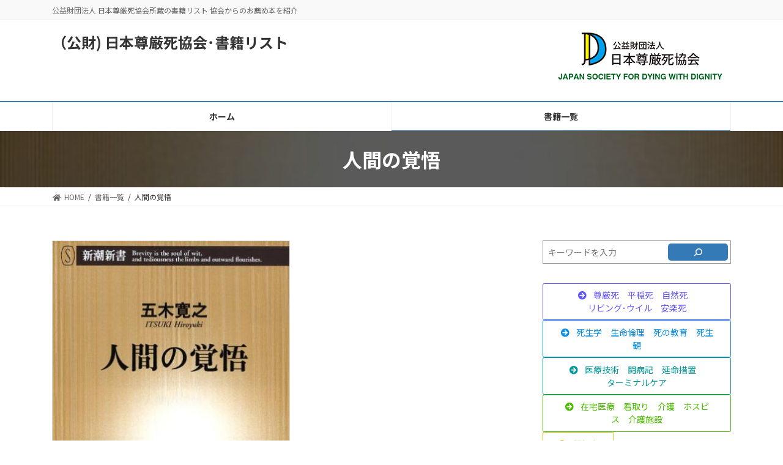

--- FILE ---
content_type: text/html; charset=UTF-8
request_url: https://songenshi-kyokai.or.jp/booklist/archives/1192
body_size: 14254
content:

<!DOCTYPE html>
<html lang="ja">
<head>
<meta charset="utf-8">
<meta http-equiv="X-UA-Compatible" content="IE=edge">
<meta name="viewport" content="width=device-width, initial-scale=1">
<!-- Google tag (gtag.js) --><script async src="https://www.googletagmanager.com/gtag/js?id=G-M3YMQQEQRY"></script><script>window.dataLayer = window.dataLayer || [];function gtag(){dataLayer.push(arguments);}gtag('js', new Date());gtag('config', 'G-M3YMQQEQRY');</script>
<title>人間の覚悟 | （公財) 日本尊厳死協会･書籍リスト</title>
<meta name='robots' content='max-image-preview:large' />
<link rel='dns-prefetch' href='//s.w.org' />
<link rel="alternate" type="application/rss+xml" title="（公財) 日本尊厳死協会･書籍リスト &raquo; フィード" href="https://songenshi-kyokai.or.jp/booklist/feed" />
<link rel="alternate" type="application/rss+xml" title="（公財) 日本尊厳死協会･書籍リスト &raquo; コメントフィード" href="https://songenshi-kyokai.or.jp/booklist/comments/feed" />
<meta name="description" content="" /><script type="text/javascript">
window._wpemojiSettings = {"baseUrl":"https:\/\/s.w.org\/images\/core\/emoji\/13.1.0\/72x72\/","ext":".png","svgUrl":"https:\/\/s.w.org\/images\/core\/emoji\/13.1.0\/svg\/","svgExt":".svg","source":{"concatemoji":"https:\/\/songenshi-kyokai.or.jp\/booklist\/wp-includes\/js\/wp-emoji-release.min.js?ver=5.9.12"}};
/*! This file is auto-generated */
!function(e,a,t){var n,r,o,i=a.createElement("canvas"),p=i.getContext&&i.getContext("2d");function s(e,t){var a=String.fromCharCode;p.clearRect(0,0,i.width,i.height),p.fillText(a.apply(this,e),0,0);e=i.toDataURL();return p.clearRect(0,0,i.width,i.height),p.fillText(a.apply(this,t),0,0),e===i.toDataURL()}function c(e){var t=a.createElement("script");t.src=e,t.defer=t.type="text/javascript",a.getElementsByTagName("head")[0].appendChild(t)}for(o=Array("flag","emoji"),t.supports={everything:!0,everythingExceptFlag:!0},r=0;r<o.length;r++)t.supports[o[r]]=function(e){if(!p||!p.fillText)return!1;switch(p.textBaseline="top",p.font="600 32px Arial",e){case"flag":return s([127987,65039,8205,9895,65039],[127987,65039,8203,9895,65039])?!1:!s([55356,56826,55356,56819],[55356,56826,8203,55356,56819])&&!s([55356,57332,56128,56423,56128,56418,56128,56421,56128,56430,56128,56423,56128,56447],[55356,57332,8203,56128,56423,8203,56128,56418,8203,56128,56421,8203,56128,56430,8203,56128,56423,8203,56128,56447]);case"emoji":return!s([10084,65039,8205,55357,56613],[10084,65039,8203,55357,56613])}return!1}(o[r]),t.supports.everything=t.supports.everything&&t.supports[o[r]],"flag"!==o[r]&&(t.supports.everythingExceptFlag=t.supports.everythingExceptFlag&&t.supports[o[r]]);t.supports.everythingExceptFlag=t.supports.everythingExceptFlag&&!t.supports.flag,t.DOMReady=!1,t.readyCallback=function(){t.DOMReady=!0},t.supports.everything||(n=function(){t.readyCallback()},a.addEventListener?(a.addEventListener("DOMContentLoaded",n,!1),e.addEventListener("load",n,!1)):(e.attachEvent("onload",n),a.attachEvent("onreadystatechange",function(){"complete"===a.readyState&&t.readyCallback()})),(n=t.source||{}).concatemoji?c(n.concatemoji):n.wpemoji&&n.twemoji&&(c(n.twemoji),c(n.wpemoji)))}(window,document,window._wpemojiSettings);
</script>
<style type="text/css">
img.wp-smiley,
img.emoji {
	display: inline !important;
	border: none !important;
	box-shadow: none !important;
	height: 1em !important;
	width: 1em !important;
	margin: 0 0.07em !important;
	vertical-align: -0.1em !important;
	background: none !important;
	padding: 0 !important;
}
</style>
	<link rel='stylesheet' id='vkExUnit_common_style-css'  href='https://songenshi-kyokai.or.jp/booklist/wp-content/plugins/vk-all-in-one-expansion-unit/assets/css/vkExUnit_style.css?ver=9.91.1.0' type='text/css' media='all' />
<style id='vkExUnit_common_style-inline-css' type='text/css'>
:root {--ver_page_top_button_url:url(https://songenshi-kyokai.or.jp/booklist/wp-content/plugins/vk-all-in-one-expansion-unit/assets/images/to-top-btn-icon.svg);}@font-face {font-weight: normal;font-style: normal;font-family: "vk_sns";src: url("https://songenshi-kyokai.or.jp/booklist/wp-content/plugins/vk-all-in-one-expansion-unit/inc/sns/icons/fonts/vk_sns.eot?-bq20cj");src: url("https://songenshi-kyokai.or.jp/booklist/wp-content/plugins/vk-all-in-one-expansion-unit/inc/sns/icons/fonts/vk_sns.eot?#iefix-bq20cj") format("embedded-opentype"),url("https://songenshi-kyokai.or.jp/booklist/wp-content/plugins/vk-all-in-one-expansion-unit/inc/sns/icons/fonts/vk_sns.woff?-bq20cj") format("woff"),url("https://songenshi-kyokai.or.jp/booklist/wp-content/plugins/vk-all-in-one-expansion-unit/inc/sns/icons/fonts/vk_sns.ttf?-bq20cj") format("truetype"),url("https://songenshi-kyokai.or.jp/booklist/wp-content/plugins/vk-all-in-one-expansion-unit/inc/sns/icons/fonts/vk_sns.svg?-bq20cj#vk_sns") format("svg");}
</style>
<link rel='stylesheet' id='vk-header-top-css'  href='https://songenshi-kyokai.or.jp/booklist/wp-content/plugins/lightning-g3-pro-unit/inc/header-top/package/css/header-top.css?ver=0.1.1' type='text/css' media='all' />
<link rel='stylesheet' id='wp-block-library-css'  href='https://songenshi-kyokai.or.jp/booklist/wp-includes/css/dist/block-library/style.min.css?ver=5.9.12' type='text/css' media='all' />
<style id='wp-block-library-inline-css' type='text/css'>
.vk-cols--reverse{flex-direction:row-reverse}.vk-cols--hasbtn{margin-bottom:0}.vk-cols--hasbtn>.row>.vk_gridColumn_item,.vk-cols--hasbtn>.wp-block-column{position:relative;padding-bottom:3em;margin-bottom:var(--vk-margin-block-bottom)}.vk-cols--hasbtn>.row>.vk_gridColumn_item>.wp-block-buttons,.vk-cols--hasbtn>.row>.vk_gridColumn_item>.vk_button,.vk-cols--hasbtn>.wp-block-column>.wp-block-buttons,.vk-cols--hasbtn>.wp-block-column>.vk_button{position:absolute;bottom:0;width:100%}.vk-cols--fit.wp-block-columns{gap:0}.vk-cols--fit.wp-block-columns,.vk-cols--fit.wp-block-columns:not(.is-not-stacked-on-mobile){margin-top:0;margin-bottom:0;justify-content:space-between}.vk-cols--fit.wp-block-columns>.wp-block-column *:last-child,.vk-cols--fit.wp-block-columns:not(.is-not-stacked-on-mobile)>.wp-block-column *:last-child{margin-bottom:0}.vk-cols--fit.wp-block-columns>.wp-block-column>.wp-block-cover,.vk-cols--fit.wp-block-columns:not(.is-not-stacked-on-mobile)>.wp-block-column>.wp-block-cover{margin-top:0}.vk-cols--fit.wp-block-columns.has-background,.vk-cols--fit.wp-block-columns:not(.is-not-stacked-on-mobile).has-background{padding:0}@media(max-width: 599px){.vk-cols--fit.wp-block-columns:not(.has-background)>.wp-block-column:not(.has-background),.vk-cols--fit.wp-block-columns:not(.is-not-stacked-on-mobile):not(.has-background)>.wp-block-column:not(.has-background){padding-left:0 !important;padding-right:0 !important}}@media(min-width: 782px){.vk-cols--fit.wp-block-columns .block-editor-block-list__block.wp-block-column:not(:first-child),.vk-cols--fit.wp-block-columns>.wp-block-column:not(:first-child),.vk-cols--fit.wp-block-columns:not(.is-not-stacked-on-mobile) .block-editor-block-list__block.wp-block-column:not(:first-child),.vk-cols--fit.wp-block-columns:not(.is-not-stacked-on-mobile)>.wp-block-column:not(:first-child){margin-left:0}}@media(min-width: 600px)and (max-width: 781px){.vk-cols--fit.wp-block-columns .wp-block-column:nth-child(2n),.vk-cols--fit.wp-block-columns:not(.is-not-stacked-on-mobile) .wp-block-column:nth-child(2n){margin-left:0}.vk-cols--fit.wp-block-columns .wp-block-column:not(:only-child),.vk-cols--fit.wp-block-columns:not(.is-not-stacked-on-mobile) .wp-block-column:not(:only-child){flex-basis:50% !important}}.vk-cols--fit--gap1.wp-block-columns{gap:1px}@media(min-width: 600px)and (max-width: 781px){.vk-cols--fit--gap1.wp-block-columns .wp-block-column:not(:only-child){flex-basis:calc(50% - 1px) !important}}.vk-cols--fit.vk-cols--grid>.block-editor-block-list__block,.vk-cols--fit.vk-cols--grid>.wp-block-column,.vk-cols--fit.vk-cols--grid:not(.is-not-stacked-on-mobile)>.block-editor-block-list__block,.vk-cols--fit.vk-cols--grid:not(.is-not-stacked-on-mobile)>.wp-block-column{flex-basis:50%;box-sizing:border-box}@media(max-width: 599px){.vk-cols--fit.vk-cols--grid.vk-cols--grid--alignfull>.wp-block-column:nth-child(2)>.wp-block-cover,.vk-cols--fit.vk-cols--grid:not(.is-not-stacked-on-mobile).vk-cols--grid--alignfull>.wp-block-column:nth-child(2)>.wp-block-cover{width:100vw;margin-right:calc((100% - 100vw)/2);margin-left:calc((100% - 100vw)/2)}}@media(min-width: 600px){.vk-cols--fit.vk-cols--grid.vk-cols--grid--alignfull>.wp-block-column:nth-child(2)>.wp-block-cover,.vk-cols--fit.vk-cols--grid:not(.is-not-stacked-on-mobile).vk-cols--grid--alignfull>.wp-block-column:nth-child(2)>.wp-block-cover{margin-right:calc(100% - 50vw);width:50vw}}@media(min-width: 600px){.vk-cols--fit.vk-cols--grid.vk-cols--grid--alignfull.vk-cols--reverse>.wp-block-column,.vk-cols--fit.vk-cols--grid:not(.is-not-stacked-on-mobile).vk-cols--grid--alignfull.vk-cols--reverse>.wp-block-column{margin-left:0;margin-right:0}.vk-cols--fit.vk-cols--grid.vk-cols--grid--alignfull.vk-cols--reverse>.wp-block-column:nth-child(2)>.wp-block-cover,.vk-cols--fit.vk-cols--grid:not(.is-not-stacked-on-mobile).vk-cols--grid--alignfull.vk-cols--reverse>.wp-block-column:nth-child(2)>.wp-block-cover{margin-left:calc(100% - 50vw)}}.vk-cols--menu h2,.vk-cols--menu h3,.vk-cols--menu h4,.vk-cols--menu h5{margin-bottom:.2em;text-shadow:#000 0 0 10px}.vk-cols--menu h2:first-child,.vk-cols--menu h3:first-child,.vk-cols--menu h4:first-child,.vk-cols--menu h5:first-child{margin-top:0}.vk-cols--menu p{margin-bottom:1rem;text-shadow:#000 0 0 10px}.vk-cols--menu .wp-block-cover__inner-container:last-child{margin-bottom:0}.vk-cols--fitbnrs .wp-block-column .wp-block-cover:hover img{filter:unset}.vk-cols--fitbnrs .wp-block-column .wp-block-cover:hover{background-color:unset}.vk-cols--fitbnrs .wp-block-column .wp-block-cover:hover .wp-block-cover__image-background{filter:unset !important}.vk-cols--fitbnrs .wp-block-cover__inner-container{position:absolute;height:100%;width:100%}.vk-cols--fitbnrs .vk_button{height:100%;margin:0}.vk-cols--fitbnrs .vk_button .vk_button_btn,.vk-cols--fitbnrs .vk_button .btn{height:100%;width:100%;border:none;box-shadow:none;background-color:unset !important;transition:unset}.vk-cols--fitbnrs .vk_button .vk_button_btn:hover,.vk-cols--fitbnrs .vk_button .btn:hover{transition:unset}.vk-cols--fitbnrs .vk_button .vk_button_btn:after,.vk-cols--fitbnrs .vk_button .btn:after{border:none}.vk-cols--fitbnrs .vk_button .vk_button_link_txt{width:100%;position:absolute;top:50%;left:50%;transform:translateY(-50%) translateX(-50%);font-size:2rem;text-shadow:#000 0 0 10px}.vk-cols--fitbnrs .vk_button .vk_button_link_subCaption{width:100%;position:absolute;top:calc(50% + 2.2em);left:50%;transform:translateY(-50%) translateX(-50%);text-shadow:#000 0 0 10px}@media(min-width: 992px){.vk-cols--media.wp-block-columns{gap:3rem}}.vk-fit-map iframe{position:relative;margin-bottom:0;display:block;max-height:400px;width:100vw}.vk-fit-map.alignfull div[class*=__inner-container],.vk-fit-map.alignwide div[class*=__inner-container]{max-width:100%}:root{--vk-color-th-bg-bright: rgba( 0, 0, 0, 0.05 )}.vk-table--th--width25 :where(tr>*:first-child){width:25%}.vk-table--th--width30 :where(tr>*:first-child){width:30%}.vk-table--th--width35 :where(tr>*:first-child){width:35%}.vk-table--th--width40 :where(tr>*:first-child){width:40%}.vk-table--th--bg-bright :where(tr>*:first-child){background-color:var(--vk-color-th-bg-bright)}@media(max-width: 599px){.vk-table--mobile-block :is(th,td){width:100%;display:block;border-top:none}}.vk-table--width--th25 :where(tr>*:first-child){width:25%}.vk-table--width--th30 :where(tr>*:first-child){width:30%}.vk-table--width--th35 :where(tr>*:first-child){width:35%}.vk-table--width--th40 :where(tr>*:first-child){width:40%}.no-margin{margin:0}@media(max-width: 599px){.wp-block-image.vk-aligncenter--mobile>.alignright{float:none;margin-left:auto;margin-right:auto}.vk-no-padding-horizontal--mobile{padding-left:0 !important;padding-right:0 !important}}
/* VK Color Palettes */:root{ --wp--preset--color--vk-color-primary:#337ab7}/* --vk-color-primary is deprecated. */:root{ --vk-color-primary: var(--wp--preset--color--vk-color-primary);}.has-vk-color-primary-color { color:var(--wp--preset--color--vk-color-primary) !important; }.has-vk-color-primary-background-color { background-color:var(--wp--preset--color--vk-color-primary) !important; }.has-vk-color-primary-border-color { border-color:var(--wp--preset--color--vk-color-primary) !important; }:root{ --wp--preset--color--vk-color-primary-dark:#286192}/* --vk-color-primary-dark is deprecated. */:root{ --vk-color-primary-dark: var(--wp--preset--color--vk-color-primary-dark);}.has-vk-color-primary-dark-color { color:var(--wp--preset--color--vk-color-primary-dark) !important; }.has-vk-color-primary-dark-background-color { background-color:var(--wp--preset--color--vk-color-primary-dark) !important; }.has-vk-color-primary-dark-border-color { border-color:var(--wp--preset--color--vk-color-primary-dark) !important; }:root{ --wp--preset--color--vk-color-primary-vivid:#3886c9}/* --vk-color-primary-vivid is deprecated. */:root{ --vk-color-primary-vivid: var(--wp--preset--color--vk-color-primary-vivid);}.has-vk-color-primary-vivid-color { color:var(--wp--preset--color--vk-color-primary-vivid) !important; }.has-vk-color-primary-vivid-background-color { background-color:var(--wp--preset--color--vk-color-primary-vivid) !important; }.has-vk-color-primary-vivid-border-color { border-color:var(--wp--preset--color--vk-color-primary-vivid) !important; }
</style>
<style id='global-styles-inline-css' type='text/css'>
body{--wp--preset--color--black: #000000;--wp--preset--color--cyan-bluish-gray: #abb8c3;--wp--preset--color--white: #ffffff;--wp--preset--color--pale-pink: #f78da7;--wp--preset--color--vivid-red: #cf2e2e;--wp--preset--color--luminous-vivid-orange: #ff6900;--wp--preset--color--luminous-vivid-amber: #fcb900;--wp--preset--color--light-green-cyan: #7bdcb5;--wp--preset--color--vivid-green-cyan: #00d084;--wp--preset--color--pale-cyan-blue: #8ed1fc;--wp--preset--color--vivid-cyan-blue: #0693e3;--wp--preset--color--vivid-purple: #9b51e0;--wp--preset--gradient--vivid-cyan-blue-to-vivid-purple: linear-gradient(135deg,rgba(6,147,227,1) 0%,rgb(155,81,224) 100%);--wp--preset--gradient--light-green-cyan-to-vivid-green-cyan: linear-gradient(135deg,rgb(122,220,180) 0%,rgb(0,208,130) 100%);--wp--preset--gradient--luminous-vivid-amber-to-luminous-vivid-orange: linear-gradient(135deg,rgba(252,185,0,1) 0%,rgba(255,105,0,1) 100%);--wp--preset--gradient--luminous-vivid-orange-to-vivid-red: linear-gradient(135deg,rgba(255,105,0,1) 0%,rgb(207,46,46) 100%);--wp--preset--gradient--very-light-gray-to-cyan-bluish-gray: linear-gradient(135deg,rgb(238,238,238) 0%,rgb(169,184,195) 100%);--wp--preset--gradient--cool-to-warm-spectrum: linear-gradient(135deg,rgb(74,234,220) 0%,rgb(151,120,209) 20%,rgb(207,42,186) 40%,rgb(238,44,130) 60%,rgb(251,105,98) 80%,rgb(254,248,76) 100%);--wp--preset--gradient--blush-light-purple: linear-gradient(135deg,rgb(255,206,236) 0%,rgb(152,150,240) 100%);--wp--preset--gradient--blush-bordeaux: linear-gradient(135deg,rgb(254,205,165) 0%,rgb(254,45,45) 50%,rgb(107,0,62) 100%);--wp--preset--gradient--luminous-dusk: linear-gradient(135deg,rgb(255,203,112) 0%,rgb(199,81,192) 50%,rgb(65,88,208) 100%);--wp--preset--gradient--pale-ocean: linear-gradient(135deg,rgb(255,245,203) 0%,rgb(182,227,212) 50%,rgb(51,167,181) 100%);--wp--preset--gradient--electric-grass: linear-gradient(135deg,rgb(202,248,128) 0%,rgb(113,206,126) 100%);--wp--preset--gradient--midnight: linear-gradient(135deg,rgb(2,3,129) 0%,rgb(40,116,252) 100%);--wp--preset--gradient--vivid-green-cyan-to-vivid-cyan-blue: linear-gradient(135deg,rgba(0,208,132,1) 0%,rgba(6,147,227,1) 100%);--wp--preset--duotone--dark-grayscale: url('#wp-duotone-dark-grayscale');--wp--preset--duotone--grayscale: url('#wp-duotone-grayscale');--wp--preset--duotone--purple-yellow: url('#wp-duotone-purple-yellow');--wp--preset--duotone--blue-red: url('#wp-duotone-blue-red');--wp--preset--duotone--midnight: url('#wp-duotone-midnight');--wp--preset--duotone--magenta-yellow: url('#wp-duotone-magenta-yellow');--wp--preset--duotone--purple-green: url('#wp-duotone-purple-green');--wp--preset--duotone--blue-orange: url('#wp-duotone-blue-orange');--wp--preset--font-size--small: 14px;--wp--preset--font-size--medium: 20px;--wp--preset--font-size--large: 24px;--wp--preset--font-size--x-large: 42px;--wp--preset--font-size--regular: 16px;--wp--preset--font-size--huge: 36px;}.has-black-color{color: var(--wp--preset--color--black) !important;}.has-cyan-bluish-gray-color{color: var(--wp--preset--color--cyan-bluish-gray) !important;}.has-white-color{color: var(--wp--preset--color--white) !important;}.has-pale-pink-color{color: var(--wp--preset--color--pale-pink) !important;}.has-vivid-red-color{color: var(--wp--preset--color--vivid-red) !important;}.has-luminous-vivid-orange-color{color: var(--wp--preset--color--luminous-vivid-orange) !important;}.has-luminous-vivid-amber-color{color: var(--wp--preset--color--luminous-vivid-amber) !important;}.has-light-green-cyan-color{color: var(--wp--preset--color--light-green-cyan) !important;}.has-vivid-green-cyan-color{color: var(--wp--preset--color--vivid-green-cyan) !important;}.has-pale-cyan-blue-color{color: var(--wp--preset--color--pale-cyan-blue) !important;}.has-vivid-cyan-blue-color{color: var(--wp--preset--color--vivid-cyan-blue) !important;}.has-vivid-purple-color{color: var(--wp--preset--color--vivid-purple) !important;}.has-black-background-color{background-color: var(--wp--preset--color--black) !important;}.has-cyan-bluish-gray-background-color{background-color: var(--wp--preset--color--cyan-bluish-gray) !important;}.has-white-background-color{background-color: var(--wp--preset--color--white) !important;}.has-pale-pink-background-color{background-color: var(--wp--preset--color--pale-pink) !important;}.has-vivid-red-background-color{background-color: var(--wp--preset--color--vivid-red) !important;}.has-luminous-vivid-orange-background-color{background-color: var(--wp--preset--color--luminous-vivid-orange) !important;}.has-luminous-vivid-amber-background-color{background-color: var(--wp--preset--color--luminous-vivid-amber) !important;}.has-light-green-cyan-background-color{background-color: var(--wp--preset--color--light-green-cyan) !important;}.has-vivid-green-cyan-background-color{background-color: var(--wp--preset--color--vivid-green-cyan) !important;}.has-pale-cyan-blue-background-color{background-color: var(--wp--preset--color--pale-cyan-blue) !important;}.has-vivid-cyan-blue-background-color{background-color: var(--wp--preset--color--vivid-cyan-blue) !important;}.has-vivid-purple-background-color{background-color: var(--wp--preset--color--vivid-purple) !important;}.has-black-border-color{border-color: var(--wp--preset--color--black) !important;}.has-cyan-bluish-gray-border-color{border-color: var(--wp--preset--color--cyan-bluish-gray) !important;}.has-white-border-color{border-color: var(--wp--preset--color--white) !important;}.has-pale-pink-border-color{border-color: var(--wp--preset--color--pale-pink) !important;}.has-vivid-red-border-color{border-color: var(--wp--preset--color--vivid-red) !important;}.has-luminous-vivid-orange-border-color{border-color: var(--wp--preset--color--luminous-vivid-orange) !important;}.has-luminous-vivid-amber-border-color{border-color: var(--wp--preset--color--luminous-vivid-amber) !important;}.has-light-green-cyan-border-color{border-color: var(--wp--preset--color--light-green-cyan) !important;}.has-vivid-green-cyan-border-color{border-color: var(--wp--preset--color--vivid-green-cyan) !important;}.has-pale-cyan-blue-border-color{border-color: var(--wp--preset--color--pale-cyan-blue) !important;}.has-vivid-cyan-blue-border-color{border-color: var(--wp--preset--color--vivid-cyan-blue) !important;}.has-vivid-purple-border-color{border-color: var(--wp--preset--color--vivid-purple) !important;}.has-vivid-cyan-blue-to-vivid-purple-gradient-background{background: var(--wp--preset--gradient--vivid-cyan-blue-to-vivid-purple) !important;}.has-light-green-cyan-to-vivid-green-cyan-gradient-background{background: var(--wp--preset--gradient--light-green-cyan-to-vivid-green-cyan) !important;}.has-luminous-vivid-amber-to-luminous-vivid-orange-gradient-background{background: var(--wp--preset--gradient--luminous-vivid-amber-to-luminous-vivid-orange) !important;}.has-luminous-vivid-orange-to-vivid-red-gradient-background{background: var(--wp--preset--gradient--luminous-vivid-orange-to-vivid-red) !important;}.has-very-light-gray-to-cyan-bluish-gray-gradient-background{background: var(--wp--preset--gradient--very-light-gray-to-cyan-bluish-gray) !important;}.has-cool-to-warm-spectrum-gradient-background{background: var(--wp--preset--gradient--cool-to-warm-spectrum) !important;}.has-blush-light-purple-gradient-background{background: var(--wp--preset--gradient--blush-light-purple) !important;}.has-blush-bordeaux-gradient-background{background: var(--wp--preset--gradient--blush-bordeaux) !important;}.has-luminous-dusk-gradient-background{background: var(--wp--preset--gradient--luminous-dusk) !important;}.has-pale-ocean-gradient-background{background: var(--wp--preset--gradient--pale-ocean) !important;}.has-electric-grass-gradient-background{background: var(--wp--preset--gradient--electric-grass) !important;}.has-midnight-gradient-background{background: var(--wp--preset--gradient--midnight) !important;}.has-small-font-size{font-size: var(--wp--preset--font-size--small) !important;}.has-medium-font-size{font-size: var(--wp--preset--font-size--medium) !important;}.has-large-font-size{font-size: var(--wp--preset--font-size--large) !important;}.has-x-large-font-size{font-size: var(--wp--preset--font-size--x-large) !important;}
</style>
<link rel='stylesheet' id='vk-swiper-style-css'  href='https://songenshi-kyokai.or.jp/booklist/wp-content/plugins/vk-blocks-pro/vendor/vektor-inc/vk-swiper/src/assets/css/swiper-bundle.min.css?ver=9.3.2' type='text/css' media='all' />
<link rel='stylesheet' id='lightning-common-style-css'  href='https://songenshi-kyokai.or.jp/booklist/wp-content/themes/lightning/_g3/assets/css/style.css?ver=14.15.0' type='text/css' media='all' />
<style id='lightning-common-style-inline-css' type='text/css'>
/* Lightning */:root {--vk-color-primary:#337ab7;--vk-color-primary-dark:#286192;--vk-color-primary-vivid:#3886c9;--g_nav_main_acc_icon_open_url:url(https://songenshi-kyokai.or.jp/booklist/wp-content/themes/lightning/_g3/inc/vk-mobile-nav/package/images/vk-menu-acc-icon-open-black.svg);--g_nav_main_acc_icon_close_url: url(https://songenshi-kyokai.or.jp/booklist/wp-content/themes/lightning/_g3/inc/vk-mobile-nav/package/images/vk-menu-close-black.svg);--g_nav_sub_acc_icon_open_url: url(https://songenshi-kyokai.or.jp/booklist/wp-content/themes/lightning/_g3/inc/vk-mobile-nav/package/images/vk-menu-acc-icon-open-white.svg);--g_nav_sub_acc_icon_close_url: url(https://songenshi-kyokai.or.jp/booklist/wp-content/themes/lightning/_g3/inc/vk-mobile-nav/package/images/vk-menu-close-white.svg);}
html{scroll-padding-top:var(--vk-size-admin-bar);}
:root {}.main-section {}
/* vk-mobile-nav */:root {--vk-mobile-nav-menu-btn-bg-src: url("https://songenshi-kyokai.or.jp/booklist/wp-content/themes/lightning/_g3/inc/vk-mobile-nav/package/images/vk-menu-btn-black.svg");--vk-mobile-nav-menu-btn-close-bg-src: url("https://songenshi-kyokai.or.jp/booklist/wp-content/themes/lightning/_g3/inc/vk-mobile-nav/package/images/vk-menu-close-black.svg");--vk-menu-acc-icon-open-black-bg-src: url("https://songenshi-kyokai.or.jp/booklist/wp-content/themes/lightning/_g3/inc/vk-mobile-nav/package/images/vk-menu-acc-icon-open-black.svg");--vk-menu-acc-icon-open-white-bg-src: url("https://songenshi-kyokai.or.jp/booklist/wp-content/themes/lightning/_g3/inc/vk-mobile-nav/package/images/vk-menu-acc-icon-open-white.svg");--vk-menu-acc-icon-close-black-bg-src: url("https://songenshi-kyokai.or.jp/booklist/wp-content/themes/lightning/_g3/inc/vk-mobile-nav/package/images/vk-menu-close-black.svg");--vk-menu-acc-icon-close-white-bg-src: url("https://songenshi-kyokai.or.jp/booklist/wp-content/themes/lightning/_g3/inc/vk-mobile-nav/package/images/vk-menu-close-white.svg");}
</style>
<link rel='stylesheet' id='lightning-design-style-css'  href='https://songenshi-kyokai.or.jp/booklist/wp-content/themes/lightning/_g3/design-skin/origin3/css/style.css?ver=14.15.0' type='text/css' media='all' />
<style id='lightning-design-style-inline-css' type='text/css'>
.tagcloud a:before { font-family: "Font Awesome 5 Free";content: "\f02b";font-weight: bold; }
/* Font switch */.site-header .site-header-logo{ font-family:"Noto Sans JP",sans-serif;font-weight:700;font-display: swap;}.global-nav{ font-family:"Noto Sans JP",sans-serif;font-weight:700;font-display: swap;}h1,h2,h3,h4,h5,h6,.page-header-title{ font-family:"Noto Sans JP",sans-serif;font-weight:700;font-display: swap;}body{ font-family:"Noto Sans JP",sans-serif;font-weight:400;font-display: swap;}
.global-nav,.header_scrolled .site-header {border-top:2px solid var(--vk-color-primary);}.header_scrolled .global-nav{border-top:none;}
.vk-campaign-text{color:#fff;background-color:#eab010;}.vk-campaign-text_btn,.vk-campaign-text_btn:link,.vk-campaign-text_btn:visited,.vk-campaign-text_btn:focus,.vk-campaign-text_btn:active{background:#fff;color:#4c4c4c;}a.vk-campaign-text_btn:hover{background:#eab010;color:#fff;}.vk-campaign-text_link,.vk-campaign-text_link:link,.vk-campaign-text_link:hover,.vk-campaign-text_link:visited,.vk-campaign-text_link:active,.vk-campaign-text_link:focus{color:#fff;}
/* page header */:root{--vk-page-header-url : url(https://songenshi-kyokai.or.jp/booklist/wp-content/uploads/2022/02/9784106102875.jpg);}@media ( max-width:575.98px ){:root{--vk-page-header-url : url(https://songenshi-kyokai.or.jp/booklist/wp-content/uploads/2022/02/9784106102875.jpg);}}.page-header{ position:relative;color:#fff;text-align:center;background: var(--vk-page-header-url, url(https://songenshi-kyokai.or.jp/booklist/wp-content/uploads/2022/02/9784106102875.jpg) ) no-repeat 50% center;background-size: cover;min-height:1rem;}.page-header::before{content:"";position:absolute;top:0;left:0;background-color:#000;opacity:0.65;width:100%;height:100%;}
/* Single Page Setting */.page-header .entry-meta-item-date,.entry-header .entry-meta-item-date { display:none; }.page-header .entry-meta-item-updated,.entry-header .entry-meta-item-updated { display:none; }.page-header .entry-meta-item-author,.entry-header .entry-meta-item-author { display:none; }.next-prev { display:none; }
</style>
<link rel='stylesheet' id='vk-blog-card-css'  href='https://songenshi-kyokai.or.jp/booklist/wp-content/themes/lightning/_g3/inc/vk-wp-oembed-blog-card/package/css/blog-card.css?ver=5.9.12' type='text/css' media='all' />
<link rel='stylesheet' id='vk-blocks-build-css-css'  href='https://songenshi-kyokai.or.jp/booklist/wp-content/plugins/vk-blocks-pro/build/block-build.css?ver=1.61.2.0' type='text/css' media='all' />
<style id='vk-blocks-build-css-inline-css' type='text/css'>
:root {--vk_flow-arrow: url(https://songenshi-kyokai.or.jp/booklist/wp-content/plugins/vk-blocks-pro/inc/vk-blocks/images/arrow_bottom.svg);--vk_image-mask-wave01: url(https://songenshi-kyokai.or.jp/booklist/wp-content/plugins/vk-blocks-pro/inc/vk-blocks/images/wave01.svg);--vk_image-mask-wave02: url(https://songenshi-kyokai.or.jp/booklist/wp-content/plugins/vk-blocks-pro/inc/vk-blocks/images/wave02.svg);--vk_image-mask-wave03: url(https://songenshi-kyokai.or.jp/booklist/wp-content/plugins/vk-blocks-pro/inc/vk-blocks/images/wave03.svg);--vk_image-mask-wave04: url(https://songenshi-kyokai.or.jp/booklist/wp-content/plugins/vk-blocks-pro/inc/vk-blocks/images/wave04.svg);}

	:root {

		--vk-balloon-border-width:1px;

		--vk-balloon-speech-offset:-12px;
	}
	
</style>
<link rel='stylesheet' id='lightning-theme-style-css'  href='https://songenshi-kyokai.or.jp/booklist/wp-content/themes/lightning-child/style.css?ver=14.15.0' type='text/css' media='all' />
<link rel='stylesheet' id='vk-font-awesome-css'  href='https://songenshi-kyokai.or.jp/booklist/wp-content/themes/lightning/inc/font-awesome/package/versions/5/css/all.min.css?ver=5.13.0' type='text/css' media='all' />
<link rel='stylesheet' id='vk-header-layout-css'  href='https://songenshi-kyokai.or.jp/booklist/wp-content/plugins/lightning-g3-pro-unit/inc/header-layout/package/css/header-layout.css?ver=0.25.1' type='text/css' media='all' />
<link rel='stylesheet' id='vk-campaign-text-css'  href='https://songenshi-kyokai.or.jp/booklist/wp-content/plugins/lightning-g3-pro-unit/inc/vk-campaign-text/package/css/vk-campaign-text.css?ver=0.1.0' type='text/css' media='all' />
<link rel='stylesheet' id='vk-mobile-fix-nav-css'  href='https://songenshi-kyokai.or.jp/booklist/wp-content/plugins/lightning-g3-pro-unit/inc/vk-mobile-fix-nav/package/css/vk-mobile-fix-nav.css?ver=0.0.0' type='text/css' media='all' />
<link rel="https://api.w.org/" href="https://songenshi-kyokai.or.jp/booklist/wp-json/" /><link rel="alternate" type="application/json" href="https://songenshi-kyokai.or.jp/booklist/wp-json/wp/v2/posts/1192" /><link rel="EditURI" type="application/rsd+xml" title="RSD" href="https://songenshi-kyokai.or.jp/booklist/xmlrpc.php?rsd" />
<link rel="wlwmanifest" type="application/wlwmanifest+xml" href="https://songenshi-kyokai.or.jp/booklist/wp-includes/wlwmanifest.xml" /> 
<meta name="generator" content="WordPress 5.9.12" />
<link rel="canonical" href="https://songenshi-kyokai.or.jp/booklist/archives/1192" />
<link rel='shortlink' href='https://songenshi-kyokai.or.jp/booklist/?p=1192' />
<link rel="alternate" type="application/json+oembed" href="https://songenshi-kyokai.or.jp/booklist/wp-json/oembed/1.0/embed?url=https%3A%2F%2Fsongenshi-kyokai.or.jp%2Fbooklist%2Farchives%2F1192" />
<link rel="alternate" type="text/xml+oembed" href="https://songenshi-kyokai.or.jp/booklist/wp-json/oembed/1.0/embed?url=https%3A%2F%2Fsongenshi-kyokai.or.jp%2Fbooklist%2Farchives%2F1192&#038;format=xml" />
<!-- [ VK All in One Expansion Unit OGP ] -->
<meta property="og:site_name" content="（公財) 日本尊厳死協会･書籍リスト" />
<meta property="og:url" content="https://songenshi-kyokai.or.jp/booklist/archives/1192" />
<meta property="og:title" content="人間の覚悟 | （公財) 日本尊厳死協会･書籍リスト" />
<meta property="og:description" content="" />
<meta property="og:type" content="article" />
<meta property="og:image" content="https://songenshi-kyokai.or.jp/booklist/wp-content/uploads/2022/02/9784106102875.jpg" />
<meta property="og:image:width" content="389" />
<meta property="og:image:height" content="640" />
<!-- [ / VK All in One Expansion Unit OGP ] -->
<!-- [ VK All in One Expansion Unit twitter card ] -->
<meta name="twitter:card" content="summary_large_image">
<meta name="twitter:description" content="">
<meta name="twitter:title" content="人間の覚悟 | （公財) 日本尊厳死協会･書籍リスト">
<meta name="twitter:url" content="https://songenshi-kyokai.or.jp/booklist/archives/1192">
	<meta name="twitter:image" content="https://songenshi-kyokai.or.jp/booklist/wp-content/uploads/2022/02/9784106102875.jpg">
	<meta name="twitter:domain" content="songenshi-kyokai.or.jp">
	<!-- [ / VK All in One Expansion Unit twitter card ] -->
			<style type="text/css" id="wp-custom-css">
			/* Chromeで画像がぼやける対処 */
img {
    image-rendering: -webkit-optimize-contrast;
}

a:hover img{
opacity:0.9;
filter:alpha(opacity=90 );
-ms-filter: "alpha( opacity=90 )";
}

/* テキストリンクの下線削除 */

a {
 text-decoration:none !important; 
}

/* フォントの標準サイズ指定 */

.site-body {
	font-size:14px;
}		</style>
		<!-- [ VK All in One Expansion Unit Article Structure Data ] --><script type="application/ld+json">{"@context":"https://schema.org/","@type":"Article","headline":"人間の覚悟","image":"https://songenshi-kyokai.or.jp/booklist/wp-content/uploads/2022/02/9784106102875-320x180.jpg","datePublished":"2022-02-27T21:30:57+09:00","dateModified":"2022-04-26T11:24:02+09:00","author":{"@type":"","name":"admin_en","url":"https://songenshi-kyokai.or.jp/booklist/","sameAs":""}}</script><!-- [ / VK All in One Expansion Unit Article Structure Data ] --></head>
<body class="post-template-default single single-post postid-1192 single-format-standard wp-embed-responsive post-name-%e4%ba%ba%e9%96%93%e3%81%ae%e8%a6%9a%e6%82%9f post-type-post vk-blocks sidebar-fix sidebar-fix-priority-top device-pc fa_v5_css fa_v6_css">
<a class="skip-link screen-reader-text" href="#main">コンテンツへスキップ</a>
<a class="skip-link screen-reader-text" href="#vk-mobile-nav">ナビゲーションに移動</a>
<svg xmlns="http://www.w3.org/2000/svg" viewBox="0 0 0 0" width="0" height="0" focusable="false" role="none" style="visibility: hidden; position: absolute; left: -9999px; overflow: hidden;" ><defs><filter id="wp-duotone-dark-grayscale"><feColorMatrix color-interpolation-filters="sRGB" type="matrix" values=" .299 .587 .114 0 0 .299 .587 .114 0 0 .299 .587 .114 0 0 .299 .587 .114 0 0 " /><feComponentTransfer color-interpolation-filters="sRGB" ><feFuncR type="table" tableValues="0 0.49803921568627" /><feFuncG type="table" tableValues="0 0.49803921568627" /><feFuncB type="table" tableValues="0 0.49803921568627" /><feFuncA type="table" tableValues="1 1" /></feComponentTransfer><feComposite in2="SourceGraphic" operator="in" /></filter></defs></svg><svg xmlns="http://www.w3.org/2000/svg" viewBox="0 0 0 0" width="0" height="0" focusable="false" role="none" style="visibility: hidden; position: absolute; left: -9999px; overflow: hidden;" ><defs><filter id="wp-duotone-grayscale"><feColorMatrix color-interpolation-filters="sRGB" type="matrix" values=" .299 .587 .114 0 0 .299 .587 .114 0 0 .299 .587 .114 0 0 .299 .587 .114 0 0 " /><feComponentTransfer color-interpolation-filters="sRGB" ><feFuncR type="table" tableValues="0 1" /><feFuncG type="table" tableValues="0 1" /><feFuncB type="table" tableValues="0 1" /><feFuncA type="table" tableValues="1 1" /></feComponentTransfer><feComposite in2="SourceGraphic" operator="in" /></filter></defs></svg><svg xmlns="http://www.w3.org/2000/svg" viewBox="0 0 0 0" width="0" height="0" focusable="false" role="none" style="visibility: hidden; position: absolute; left: -9999px; overflow: hidden;" ><defs><filter id="wp-duotone-purple-yellow"><feColorMatrix color-interpolation-filters="sRGB" type="matrix" values=" .299 .587 .114 0 0 .299 .587 .114 0 0 .299 .587 .114 0 0 .299 .587 .114 0 0 " /><feComponentTransfer color-interpolation-filters="sRGB" ><feFuncR type="table" tableValues="0.54901960784314 0.98823529411765" /><feFuncG type="table" tableValues="0 1" /><feFuncB type="table" tableValues="0.71764705882353 0.25490196078431" /><feFuncA type="table" tableValues="1 1" /></feComponentTransfer><feComposite in2="SourceGraphic" operator="in" /></filter></defs></svg><svg xmlns="http://www.w3.org/2000/svg" viewBox="0 0 0 0" width="0" height="0" focusable="false" role="none" style="visibility: hidden; position: absolute; left: -9999px; overflow: hidden;" ><defs><filter id="wp-duotone-blue-red"><feColorMatrix color-interpolation-filters="sRGB" type="matrix" values=" .299 .587 .114 0 0 .299 .587 .114 0 0 .299 .587 .114 0 0 .299 .587 .114 0 0 " /><feComponentTransfer color-interpolation-filters="sRGB" ><feFuncR type="table" tableValues="0 1" /><feFuncG type="table" tableValues="0 0.27843137254902" /><feFuncB type="table" tableValues="0.5921568627451 0.27843137254902" /><feFuncA type="table" tableValues="1 1" /></feComponentTransfer><feComposite in2="SourceGraphic" operator="in" /></filter></defs></svg><svg xmlns="http://www.w3.org/2000/svg" viewBox="0 0 0 0" width="0" height="0" focusable="false" role="none" style="visibility: hidden; position: absolute; left: -9999px; overflow: hidden;" ><defs><filter id="wp-duotone-midnight"><feColorMatrix color-interpolation-filters="sRGB" type="matrix" values=" .299 .587 .114 0 0 .299 .587 .114 0 0 .299 .587 .114 0 0 .299 .587 .114 0 0 " /><feComponentTransfer color-interpolation-filters="sRGB" ><feFuncR type="table" tableValues="0 0" /><feFuncG type="table" tableValues="0 0.64705882352941" /><feFuncB type="table" tableValues="0 1" /><feFuncA type="table" tableValues="1 1" /></feComponentTransfer><feComposite in2="SourceGraphic" operator="in" /></filter></defs></svg><svg xmlns="http://www.w3.org/2000/svg" viewBox="0 0 0 0" width="0" height="0" focusable="false" role="none" style="visibility: hidden; position: absolute; left: -9999px; overflow: hidden;" ><defs><filter id="wp-duotone-magenta-yellow"><feColorMatrix color-interpolation-filters="sRGB" type="matrix" values=" .299 .587 .114 0 0 .299 .587 .114 0 0 .299 .587 .114 0 0 .299 .587 .114 0 0 " /><feComponentTransfer color-interpolation-filters="sRGB" ><feFuncR type="table" tableValues="0.78039215686275 1" /><feFuncG type="table" tableValues="0 0.94901960784314" /><feFuncB type="table" tableValues="0.35294117647059 0.47058823529412" /><feFuncA type="table" tableValues="1 1" /></feComponentTransfer><feComposite in2="SourceGraphic" operator="in" /></filter></defs></svg><svg xmlns="http://www.w3.org/2000/svg" viewBox="0 0 0 0" width="0" height="0" focusable="false" role="none" style="visibility: hidden; position: absolute; left: -9999px; overflow: hidden;" ><defs><filter id="wp-duotone-purple-green"><feColorMatrix color-interpolation-filters="sRGB" type="matrix" values=" .299 .587 .114 0 0 .299 .587 .114 0 0 .299 .587 .114 0 0 .299 .587 .114 0 0 " /><feComponentTransfer color-interpolation-filters="sRGB" ><feFuncR type="table" tableValues="0.65098039215686 0.40392156862745" /><feFuncG type="table" tableValues="0 1" /><feFuncB type="table" tableValues="0.44705882352941 0.4" /><feFuncA type="table" tableValues="1 1" /></feComponentTransfer><feComposite in2="SourceGraphic" operator="in" /></filter></defs></svg><svg xmlns="http://www.w3.org/2000/svg" viewBox="0 0 0 0" width="0" height="0" focusable="false" role="none" style="visibility: hidden; position: absolute; left: -9999px; overflow: hidden;" ><defs><filter id="wp-duotone-blue-orange"><feColorMatrix color-interpolation-filters="sRGB" type="matrix" values=" .299 .587 .114 0 0 .299 .587 .114 0 0 .299 .587 .114 0 0 .299 .587 .114 0 0 " /><feComponentTransfer color-interpolation-filters="sRGB" ><feFuncR type="table" tableValues="0.098039215686275 1" /><feFuncG type="table" tableValues="0 0.66274509803922" /><feFuncB type="table" tableValues="0.84705882352941 0.41960784313725" /><feFuncA type="table" tableValues="1 1" /></feComponentTransfer><feComposite in2="SourceGraphic" operator="in" /></filter></defs></svg>
<header id="site-header" class="site-header site-header--layout--sub-active">
	<div class="header-top" id="header-top"><div class="container"><p class="header-top-description">公益財団法人 日本尊厳死協会所蔵の書籍リスト 協会からのお薦め本を紹介</p></div><!-- [ / .container ] --></div><!-- [ / #header-top  ] -->	<div id="site-header-container" class="site-header-container site-header-container--scrolled--logo-and-nav-container container">

				<div class="site-header-logo site-header-logo--scrolled--logo-and-nav-container">
		<a href="https://songenshi-kyokai.or.jp/booklist/">
			<span>（公財) 日本尊厳死協会･書籍リスト</span>
		</a>
		</div>

		<div class="site-header-sub"><aside class="widget widget_block widget_media_image" id="block-17">
<figure class="wp-block-image size-full"><a href="https://songenshi-kyokai.or.jp" target="_blank"><img loading="lazy" width="300" height="82" src="https://songenshi-kyokai.or.jp/booklist/wp-content/uploads/2022/03/logo_w300.gif" alt="" class="wp-image-2054"/></a></figure>
</aside></div>
		<nav id="global-nav" class="global-nav global-nav--layout--penetration global-nav--scrolled--logo-and-nav-container"><ul id="menu-%e3%83%98%e3%83%83%e3%83%80%e3%83%bc%e3%83%a1%e3%82%a4%e3%83%b3%e3%83%a1%e3%83%8b%e3%83%a5%e3%83%bc" class="menu vk-menu-acc global-nav-list nav"><li id="menu-item-1702" class="menu-item menu-item-type-post_type menu-item-object-page menu-item-home"><a href="https://songenshi-kyokai.or.jp/booklist/"><strong class="global-nav-name">ホーム</strong></a></li>
<li id="menu-item-1703" class="menu-item menu-item-type-taxonomy menu-item-object-category current-post-ancestor current-menu-parent current-post-parent"><a href="https://songenshi-kyokai.or.jp/booklist/archives/category/book"><strong class="global-nav-name">書籍一覧</strong></a></li>
</ul></nav>	</div>
	</header>



	<div class="page-header"><div class="page-header-inner container">
<h1 class="page-header-title">人間の覚悟</h1></div></div><!-- [ /.page-header ] -->

	<!-- [ #breadcrumb ] --><div id="breadcrumb" class="breadcrumb"><div class="container"><ol class="breadcrumb-list" itemscope itemtype="https://schema.org/BreadcrumbList"><li class="breadcrumb-list__item breadcrumb-list__item--home" itemprop="itemListElement" itemscope itemtype="http://schema.org/ListItem"><a href="https://songenshi-kyokai.or.jp/booklist" itemprop="item"><i class="fas fa-fw fa-home"></i><span itemprop="name">HOME</span></a><meta itemprop="position" content="1" /></li><li class="breadcrumb-list__item" itemprop="itemListElement" itemscope itemtype="http://schema.org/ListItem"><a href="https://songenshi-kyokai.or.jp/booklist/archives/category/book" itemprop="item"><span itemprop="name">書籍一覧</span></a><meta itemprop="position" content="2" /></li><li class="breadcrumb-list__item" itemprop="itemListElement" itemscope itemtype="http://schema.org/ListItem"><span itemprop="name">人間の覚悟</span><meta itemprop="position" content="3" /></li></ol></div>
                </div>
                <!-- [ /#breadcrumb ] -->
                

<div class="site-body">
		<div class="site-body-container container">

		<div class="main-section main-section--col--two" id="main" role="main">
			
			<article id="post-1192" class="entry entry-full post-1192 post type-post status-publish format-standard has-post-thumbnail hentry category-book category-11">

	
	
	
	<div class="entry-body">
				
		
		
		
				
		
		<!-- 投稿ページ場合 -->
		
		<div class="bookimg"><img width="389" height="640" src="https://songenshi-kyokai.or.jp/booklist/wp-content/uploads/2022/02/9784106102875.jpg" class="attachment-full size-full wp-post-image" alt="" srcset="https://songenshi-kyokai.or.jp/booklist/wp-content/uploads/2022/02/9784106102875.jpg 389w, https://songenshi-kyokai.or.jp/booklist/wp-content/uploads/2022/02/9784106102875-182x300.jpg 182w" sizes="(max-width: 389px) 100vw, 389px" /></div>
		
		<table class="row_table">
		<tr>
			<th>タイトル</th><td>人間の覚悟</td>
		</tr>
		<tr>
			<th>サブタイトル</th><td></td>
		</tr>
		<tr>
			<th>著者</th><td>五木寛之</td>
		</tr>
		<tr>
			<th>出版社</th><td>新潮社</td>
		</tr>
		<tr>
			<th>ISBN</th><td>9784106102875</td>
		</tr>
		<tr>
			<th>出版年</th><td>2008/11/20</td>
		</tr>
		<tr>
			<th>サイズ</th><td>新書</td>
		</tr>
		<tr>
			<th>価格</th><td>748 円</td>
		</tr>
		<tr>
			<th>概要</th><td>そろそろ覚悟をきめなければならない。「覚悟」とはあきらめることであり、「明らかに究める」こと。希望でも、絶望でもなく、事実を真正面から受けとめることである。これから数十年は続くであろう下山の時代のなかで、国家にも、人の絆にも頼ることなく、人はどのように自分の人生と向き合えばいいのか。たとえこの先が地獄であっても、だれもが生き生きした人生を歩めるように、人間存在の根底から語られる全七章。</td>
		</tr>
		<tr>
			<th>目次</th><td>第１章　時代を見すえる<br />
第２章　人生は憂鬱である<br />
第３章　下山の哲学を持つ<br />
第４章　日本人に洋魂は持てない<br />
第５章　他力の風にまかせること<br />
第６章　老いとは熟成である<br />
最終章　人間の覚悟</td>
		</tr>
		</table>

		
				
		
		
		
			</div>

	
	
	
	
		
				<div class="entry-footer">

					<div class="entry-meta-data-list"><dl><dt>カテゴリー</dt><dd><a href="https://songenshi-kyokai.or.jp/booklist/archives/category/book">書籍一覧</a>、<a href="https://songenshi-kyokai.or.jp/booklist/archives/category/02">死生学､生命倫理､死の教育､死生観</a></dd></dl></div>
				</div><!-- [ /.entry-footer ] -->

		
	
</article><!-- [ /#post-1192 ] -->

	
		
		
		
		
	


<div class="vk_posts next-prev">

	<div id="post-1190" class="vk_post vk_post-postType-post card card-intext vk_post-col-xs-12 vk_post-col-sm-12 vk_post-col-md-6 next-prev-prev post-1190 post type-post status-publish format-standard has-post-thumbnail hentry category-5 category-book"><a href="https://songenshi-kyokai.or.jp/booklist/archives/1190" class="card-intext-inner"><div class="vk_post_imgOuter" style="background-image:url(https://songenshi-kyokai.or.jp/booklist/wp-content/uploads/2022/02/9784166608416-631x1024.jpg)"><div class="card-img-overlay"><span class="vk_post_imgOuter_singleTermLabel">前の記事</span></div><img src="https://songenshi-kyokai.or.jp/booklist/wp-content/uploads/2022/02/9784166608416-185x300.jpg" class="vk_post_imgOuter_img card-img-top wp-post-image" sizes="(max-width: 185px) 100vw, 185px" /></div><!-- [ /.vk_post_imgOuter ] --><div class="vk_post_body card-body"><h5 class="vk_post_title card-title">心をひらく35のヒント 聞く力</h5><div class="vk_post_date card-date published">2022年2月27日</div><p class="list_author">著　者：阿川佐和子</p><p class="list_publishername">出版社：文藝春秋</p></div><!-- [ /.card-body ] --></a></div><!-- [ /.card ] -->
	<div id="post-1202" class="vk_post vk_post-postType-post card card-intext vk_post-col-xs-12 vk_post-col-sm-12 vk_post-col-md-6 next-prev-next post-1202 post type-post status-publish format-standard has-post-thumbnail hentry category-5 category-book"><a href="https://songenshi-kyokai.or.jp/booklist/archives/1202" class="card-intext-inner"><div class="vk_post_imgOuter" style="background-image:url(https://songenshi-kyokai.or.jp/booklist/wp-content/uploads/2022/02/9784569576886.jpg)"><div class="card-img-overlay"><span class="vk_post_imgOuter_singleTermLabel">次の記事</span></div><img src="https://songenshi-kyokai.or.jp/booklist/wp-content/uploads/2022/02/9784569576886.jpg" class="vk_post_imgOuter_img card-img-top wp-post-image" /></div><!-- [ /.vk_post_imgOuter ] --><div class="vk_post_body card-body"><h5 class="vk_post_title card-title">「刑法」がよくわかる本</h5><div class="vk_post_date card-date published">2022年2月27日</div><p class="list_author">著　者：水津正臣</p><p class="list_publishername">出版社：PHP研究所</p></div><!-- [ /.card-body ] --></a></div><!-- [ /.card ] -->
	</div>
	
					</div><!-- [ /.main-section ] -->

		<div class="sub-section sub-section--col--two">
<aside class="widget widget_block widget_search" id="block-12"><form role="search" method="get" action="https://songenshi-kyokai.or.jp/booklist/" class="wp-block-search__button-inside wp-block-search__icon-button alignleft wp-block-search"><label for="wp-block-search__input-1" class="wp-block-search__label">検索</label><div class="wp-block-search__inside-wrapper "  style="width: 100%"><input type="search" id="wp-block-search__input-1" class="wp-block-search__input " name="s" value="" placeholder="キーワードを入力"  required /><button type="submit" class="wp-block-search__button  has-icon"  aria-label="検索"><svg id="search-icon" class="search-icon" viewBox="0 0 24 24" width="24" height="24">
					<path d="M13.5 6C10.5 6 8 8.5 8 11.5c0 1.1.3 2.1.9 3l-3.4 3 1 1.1 3.4-2.9c1 .9 2.2 1.4 3.6 1.4 3 0 5.5-2.5 5.5-5.5C19 8.5 16.5 6 13.5 6zm0 9.5c-2.2 0-4-1.8-4-4s1.8-4 4-4 4 1.8 4 4-1.8 4-4 4z"></path>
				</svg></button></div></form></aside><aside class="widget widget_block" id="block-11"><div class="vk_pageContent vk_pageContent-id-1714 vk_hidden wp-block-vk-blocks-page-content">
<div class="wp-block-vk-blocks-button-outer vk_buttons catenavi-btn"><div class="vk_buttons_col vk_buttons_col-justify-left">
<div class="wp-block-vk-blocks-button vk_button vk_button-color-custom vk_button-align-left vk_button-1765bffe-a9b6-409e-808d-20e473d51c9a"><a href="https://songenshi-kyokai.or.jp/booklist/archives/category/01" class="vk_button_link btn has-background btn-sm" role="button" aria-pressed="true" rel="noopener"><span class="vk_button_link_txt"><span class="text-nowrap">尊厳死</span>　<span class="text-nowrap">平穏死</span>　<span class="text-nowrap">自然死</span>　<span class="text-nowrap">リビング･ウイル</span>　安楽死</span></a></div><style type="text/css">.vk_button-1765bffe-a9b6-409e-808d-20e473d51c9a .has-background {
				background-color: #6054fd;
				border: 1px solid #6054fd;
			}</style>



<div class="wp-block-vk-blocks-button vk_button vk_button-color-custom vk_button-align-left vk_button-2d42ed7c-fb66-47ca-99ad-5b7689bee15f"><a href="https://songenshi-kyokai.or.jp/booklist/archives/category/02" class="vk_button_link btn has-background btn-sm" role="button" aria-pressed="true" rel="noopener"><span class="vk_button_link_txt">死生学　生命倫理　死の教育　死生観</span></a></div><style type="text/css">.vk_button-2d42ed7c-fb66-47ca-99ad-5b7689bee15f .has-background {
				background-color: #058de8;
				border: 1px solid #058de8;
			}</style>



<div class="wp-block-vk-blocks-button vk_button vk_button-color-custom vk_button-align-left vk_button-d8c1d49e-8231-4789-9b16-308063083803"><a href="https://songenshi-kyokai.or.jp/booklist/archives/category/03" class="vk_button_link btn has-background btn-sm" role="button" aria-pressed="true" rel="noopener"><span class="vk_button_link_txt"><span class="text-nowrap">医療技術</span>　<span class="text-nowrap">闘病記</span>　<span class="text-nowrap">延命措置</span>　<span class="text-nowrap">ターミナルケア</span></span></a></div><style type="text/css">.vk_button-d8c1d49e-8231-4789-9b16-308063083803 .has-background {
				background-color: #009999;
				border: 1px solid #009999;
			}</style>



<div class="wp-block-vk-blocks-button vk_button vk_button-color-custom vk_button-align-left vk_button-45698837-ad0e-4d53-8d19-85877eb16b65"><a href="https://songenshi-kyokai.or.jp/booklist/archives/category/04" class="vk_button_link btn has-background btn-sm" role="button" aria-pressed="true" rel="noopener"><span class="vk_button_link_txt"><span class="text-nowrap">在宅医療</span>　<span class="text-nowrap">看取り</span>　<span class="text-nowrap">介護</span>　<span class="text-nowrap">ホスピス</span>　<span class="text-nowrap">介護施設</span></span></a></div><style type="text/css">.vk_button-45698837-ad0e-4d53-8d19-85877eb16b65 .has-background {
				background-color: #4cbb01;
				border: 1px solid #4cbb01;
			}</style>



<div class="wp-block-vk-blocks-button vk_button vk_button-color-custom vk_button-align-left vk_button-206ea987-1eca-49fe-a31b-b0cbb2b13bbb"><a href="https://songenshi-kyokai.or.jp/booklist/archives/category/05" class="vk_button_link btn has-background btn-sm" role="button" aria-pressed="true" rel="noopener"><span class="vk_button_link_txt">認知症</span></a></div><style type="text/css">.vk_button-206ea987-1eca-49fe-a31b-b0cbb2b13bbb .has-background {
				background-color: #bbbb00;
				border: 1px solid #bbbb00;
			}</style>



<div class="wp-block-vk-blocks-button vk_button vk_button-color-custom vk_button-align-left vk_button-9c188c8e-e664-4178-b107-559ddb81bc76"><a href="https://songenshi-kyokai.or.jp/booklist/archives/category/06" class="vk_button_link btn has-background btn-sm" role="button" aria-pressed="true" rel="noopener"><span class="vk_button_link_txt">家族　<span class="text-nowrap">おひとりさま</span>　生活　くらし</span></a></div><style type="text/css">.vk_button-9c188c8e-e664-4178-b107-559ddb81bc76 .has-background {
				background-color: #f59402;
				border: 1px solid #f59402;
			}</style>



<div class="wp-block-vk-blocks-button vk_button vk_button-color-custom vk_button-align-left vk_button-f47b8643-5a28-41fc-a471-6ece71342a52"><a href="https://songenshi-kyokai.or.jp/booklist/archives/category/07" class="vk_button_link btn has-background btn-sm" role="button" aria-pressed="true" rel="noopener"><span class="vk_button_link_txt">小説　ドキュメント</span></a></div><style type="text/css">.vk_button-f47b8643-5a28-41fc-a471-6ece71342a52 .has-background {
				background-color: #fc6244;
				border: 1px solid #fc6244;
			}</style>



<div class="wp-block-vk-blocks-button vk_button vk_button-color-custom vk_button-align-left vk_button-893d51cb-37c9-47e7-a675-c617abd6682e"><a href="https://songenshi-kyokai.or.jp/booklist/archives/category/08" class="vk_button_link btn has-background btn-sm" role="button" aria-pressed="true" rel="noopener"><span class="vk_button_link_txt">その他</span></a></div><style type="text/css">.vk_button-893d51cb-37c9-47e7-a675-c617abd6682e .has-background {
				background-color: #f84a7f;
				border: 1px solid #f84a7f;
			}</style>
</div></div>



<div class="wp-block-vk-blocks-button-outer vk_buttons catenavi-btn vk_hidden"><div class="vk_buttons_col vk_buttons_col-justify-left">
<div class="wp-block-vk-blocks-button vk_button vk_button-color-custom vk_button-align-left vk_button-1765bffe-a9b6-409e-808d-20e473d51c9a"><a href="https://songenshi-kyokai.or.jp/booklist/dignity" class="vk_button_link btn has-background btn-sm" role="button" aria-pressed="true" rel="noopener"><span class="vk_button_link_txt">尊厳死　平穏死　自然死　<span class="text-nowrap">リビング･ウイル</span>　安楽死</span></a></div><style type="text/css">.vk_button-1765bffe-a9b6-409e-808d-20e473d51c9a .has-background {
				background-color: #6054fd;
				border: 1px solid #6054fd;
			}</style>



<div class="wp-block-vk-blocks-button vk_button vk_button-color-custom vk_button-align-left vk_button-2d42ed7c-fb66-47ca-99ad-5b7689bee15f"><a href="https://songenshi-kyokai.or.jp/booklist/thanatology" class="vk_button_link btn has-background btn-sm" role="button" aria-pressed="true" rel="noopener"><span class="vk_button_link_txt">死生学　生命倫理　死の教育　死生観</span></a></div><style type="text/css">.vk_button-2d42ed7c-fb66-47ca-99ad-5b7689bee15f .has-background {
				background-color: #058de8;
				border: 1px solid #058de8;
			}</style>



<div class="wp-block-vk-blocks-button vk_button vk_button-color-custom vk_button-align-left vk_button-d8c1d49e-8231-4789-9b16-308063083803"><a href="https://songenshi-kyokai.or.jp/booklist/terminalcare" class="vk_button_link btn has-background btn-sm" role="button" aria-pressed="true" rel="noopener"><span class="vk_button_link_txt">医療技術　闘病記　延命措置　<span class="text-nowrap">ターミナルケア</span></span></a></div><style type="text/css">.vk_button-d8c1d49e-8231-4789-9b16-308063083803 .has-background {
				background-color: #009999;
				border: 1px solid #009999;
			}</style>



<div class="wp-block-vk-blocks-button vk_button vk_button-color-custom vk_button-align-left vk_button-45698837-ad0e-4d53-8d19-85877eb16b65"><a href="https://songenshi-kyokai.or.jp/booklist/nursing" class="vk_button_link btn has-background btn-sm" role="button" aria-pressed="true" rel="noopener"><span class="vk_button_link_txt">在宅医療　看取り　介護　ホスピス　<span class="text-nowrap">介護施設</span></span></a></div><style type="text/css">.vk_button-45698837-ad0e-4d53-8d19-85877eb16b65 .has-background {
				background-color: #4cbb01;
				border: 1px solid #4cbb01;
			}</style>



<div class="wp-block-vk-blocks-button vk_button vk_button-color-custom vk_button-align-left vk_button-206ea987-1eca-49fe-a31b-b0cbb2b13bbb"><a href="https://songenshi-kyokai.or.jp/booklist/dementia" class="vk_button_link btn has-background btn-sm" role="button" aria-pressed="true" rel="noopener"><span class="vk_button_link_txt">認知症</span></a></div><style type="text/css">.vk_button-206ea987-1eca-49fe-a31b-b0cbb2b13bbb .has-background {
				background-color: #bbbb00;
				border: 1px solid #bbbb00;
			}</style>



<div class="wp-block-vk-blocks-button vk_button vk_button-color-custom vk_button-align-left vk_button-9c188c8e-e664-4178-b107-559ddb81bc76"><a href="https://songenshi-kyokai.or.jp/booklist/living" class="vk_button_link btn has-background btn-sm" role="button" aria-pressed="true" rel="noopener"><span class="vk_button_link_txt">家族　<span class="text-nowrap">おひとりさま</span>　生活　くらし</span></a></div><style type="text/css">.vk_button-9c188c8e-e664-4178-b107-559ddb81bc76 .has-background {
				background-color: #f59402;
				border: 1px solid #f59402;
			}</style>



<div class="wp-block-vk-blocks-button vk_button vk_button-color-custom vk_button-align-left vk_button-f47b8643-5a28-41fc-a471-6ece71342a52"><a href="https://songenshi-kyokai.or.jp/booklist/novel" class="vk_button_link btn has-background btn-sm" role="button" aria-pressed="true" rel="noopener"><span class="vk_button_link_txt">小説　ドキュメント</span></a></div><style type="text/css">.vk_button-f47b8643-5a28-41fc-a471-6ece71342a52 .has-background {
				background-color: #fc6244;
				border: 1px solid #fc6244;
			}</style>



<div class="wp-block-vk-blocks-button vk_button vk_button-color-custom vk_button-align-left vk_button-893d51cb-37c9-47e7-a675-c617abd6682e"><a href="https://songenshi-kyokai.or.jp/booklist/other" class="vk_button_link btn has-background btn-sm" role="button" aria-pressed="true" rel="noopener"><span class="vk_button_link_txt">その他</span></a></div><style type="text/css">.vk_button-893d51cb-37c9-47e7-a675-c617abd6682e .has-background {
				background-color: #f84a7f;
				border: 1px solid #f84a7f;
			}</style>
</div></div>
</div></aside><aside class="widget widget_block" id="block-15">
<div class="wp-block-vk-blocks-button-outer vk_buttons catenavi-btn"><div class="vk_buttons_col vk_buttons_col-justify-left">
<div class="wp-block-vk-blocks-button vk_button vk_button-color-custom vk_button-align-block vk_button-1765bffe-a9b6-409e-808d-20e473d51c9a"><a href="https://songenshi-kyokai.or.jp/booklist/archives/category/01" class="vk_button_link btn has-text-color is-style-outline btn-sm btn-block" role="button" aria-pressed="true" rel="noopener"><i class="fas vk_button_link_before fa-arrow-circle-right"></i><span class="vk_button_link_txt">尊厳死　平穏死　自然死　<span class="text-nowrap">リビング･ウイル</span>　安楽死</span></a></div><style type="text/css">.vk_button-1765bffe-a9b6-409e-808d-20e473d51c9a .has-text-color.is-style-outline {
				background-color: transparent;
				border: 1px solid #6054fd;
				color: #6054fd;
			}
			.vk_button-1765bffe-a9b6-409e-808d-20e473d51c9a .has-text-color.is-style-outline:hover {
				background-color: #6054fd;
				border: 1px solid #6054fd;
				color: #fff;
			}</style>



<div class="wp-block-vk-blocks-button vk_button vk_button-color-custom vk_button-align-block vk_button-2d42ed7c-fb66-47ca-99ad-5b7689bee15f"><a href="https://songenshi-kyokai.or.jp/booklist/archives/category/02" class="vk_button_link btn has-text-color is-style-outline btn-sm btn-block" role="button" aria-pressed="true" rel="noopener"><i class="fas vk_button_link_before fa-arrow-circle-right"></i><span class="vk_button_link_txt">死生学　生命倫理　死の教育　死生観</span></a></div><style type="text/css">.vk_button-2d42ed7c-fb66-47ca-99ad-5b7689bee15f .has-text-color.is-style-outline {
				background-color: transparent;
				border: 1px solid #058de8;
				color: #058de8;
			}
			.vk_button-2d42ed7c-fb66-47ca-99ad-5b7689bee15f .has-text-color.is-style-outline:hover {
				background-color: #058de8;
				border: 1px solid #058de8;
				color: #fff;
			}</style>



<div class="wp-block-vk-blocks-button vk_button vk_button-color-custom vk_button-align-block vk_button-d8c1d49e-8231-4789-9b16-308063083803"><a href="https://songenshi-kyokai.or.jp/booklist/archives/category/03" class="vk_button_link btn has-text-color is-style-outline btn-sm btn-block" role="button" aria-pressed="true" rel="noopener"><i class="fas vk_button_link_before fa-arrow-circle-right"></i><span class="vk_button_link_txt">医療技術　闘病記　延命措置　<span class="text-nowrap">ターミナルケア</span></span></a></div><style type="text/css">.vk_button-d8c1d49e-8231-4789-9b16-308063083803 .has-text-color.is-style-outline {
				background-color: transparent;
				border: 1px solid #009999;
				color: #009999;
			}
			.vk_button-d8c1d49e-8231-4789-9b16-308063083803 .has-text-color.is-style-outline:hover {
				background-color: #009999;
				border: 1px solid #009999;
				color: #fff;
			}</style>



<div class="wp-block-vk-blocks-button vk_button vk_button-color-custom vk_button-align-block vk_button-45698837-ad0e-4d53-8d19-85877eb16b65"><a href="https://songenshi-kyokai.or.jp/booklist/archives/category/04" class="vk_button_link btn has-text-color is-style-outline btn-sm btn-block" role="button" aria-pressed="true" rel="noopener"><i class="fas vk_button_link_before fa-arrow-circle-right"></i><span class="vk_button_link_txt">在宅医療　看取り　介護　ホスピス　<span class="text-nowrap">介護施設</span></span></a></div><style type="text/css">.vk_button-45698837-ad0e-4d53-8d19-85877eb16b65 .has-text-color.is-style-outline {
				background-color: transparent;
				border: 1px solid #4cbb01;
				color: #4cbb01;
			}
			.vk_button-45698837-ad0e-4d53-8d19-85877eb16b65 .has-text-color.is-style-outline:hover {
				background-color: #4cbb01;
				border: 1px solid #4cbb01;
				color: #fff;
			}</style>



<div class="wp-block-vk-blocks-button vk_button vk_button-color-custom vk_button-align-block vk_button-206ea987-1eca-49fe-a31b-b0cbb2b13bbb"><a href="https://songenshi-kyokai.or.jp/booklist/archives/category/05" class="vk_button_link btn has-text-color is-style-outline btn-sm btn-block" role="button" aria-pressed="true" rel="noopener"><i class="fas vk_button_link_before fa-arrow-circle-right"></i><span class="vk_button_link_txt">認知症</span></a></div><style type="text/css">.vk_button-206ea987-1eca-49fe-a31b-b0cbb2b13bbb .has-text-color.is-style-outline {
				background-color: transparent;
				border: 1px solid #bbbb00;
				color: #bbbb00;
			}
			.vk_button-206ea987-1eca-49fe-a31b-b0cbb2b13bbb .has-text-color.is-style-outline:hover {
				background-color: #bbbb00;
				border: 1px solid #bbbb00;
				color: #fff;
			}</style>



<div class="wp-block-vk-blocks-button vk_button vk_button-color-custom vk_button-align-block vk_button-9c188c8e-e664-4178-b107-559ddb81bc76"><a href="https://songenshi-kyokai.or.jp/booklist/archives/category/06" class="vk_button_link btn has-text-color is-style-outline btn-sm btn-block" role="button" aria-pressed="true" rel="noopener"><i class="fas vk_button_link_before fa-arrow-circle-right"></i><span class="vk_button_link_txt">家族　<span class="text-nowrap">おひとりさま</span>　生活　くらし</span></a></div><style type="text/css">.vk_button-9c188c8e-e664-4178-b107-559ddb81bc76 .has-text-color.is-style-outline {
				background-color: transparent;
				border: 1px solid #f59402;
				color: #f59402;
			}
			.vk_button-9c188c8e-e664-4178-b107-559ddb81bc76 .has-text-color.is-style-outline:hover {
				background-color: #f59402;
				border: 1px solid #f59402;
				color: #fff;
			}</style>



<div class="wp-block-vk-blocks-button vk_button vk_button-color-custom vk_button-align-block vk_button-f47b8643-5a28-41fc-a471-6ece71342a52"><a href="https://songenshi-kyokai.or.jp/booklist/archives/category/07" class="vk_button_link btn has-text-color is-style-outline btn-sm btn-block" role="button" aria-pressed="true" rel="noopener"><i class="fas vk_button_link_before fa-arrow-circle-right"></i><span class="vk_button_link_txt">小説　ドキュメント</span></a></div><style type="text/css">.vk_button-f47b8643-5a28-41fc-a471-6ece71342a52 .has-text-color.is-style-outline {
				background-color: transparent;
				border: 1px solid #fc6244;
				color: #fc6244;
			}
			.vk_button-f47b8643-5a28-41fc-a471-6ece71342a52 .has-text-color.is-style-outline:hover {
				background-color: #fc6244;
				border: 1px solid #fc6244;
				color: #fff;
			}</style>



<div class="wp-block-vk-blocks-button vk_button vk_button-color-custom vk_button-align-block vk_button-893d51cb-37c9-47e7-a675-c617abd6682e"><a href="https://songenshi-kyokai.or.jp/booklist/archives/category/08" class="vk_button_link btn has-text-color is-style-outline btn-sm btn-block" role="button" aria-pressed="true" rel="noopener"><i class="fas vk_button_link_before fa-arrow-circle-right"></i><span class="vk_button_link_txt">その他</span></a></div><style type="text/css">.vk_button-893d51cb-37c9-47e7-a675-c617abd6682e .has-text-color.is-style-outline {
				background-color: transparent;
				border: 1px solid #f84a7f;
				color: #f84a7f;
			}
			.vk_button-893d51cb-37c9-47e7-a675-c617abd6682e .has-text-color.is-style-outline:hover {
				background-color: #f84a7f;
				border: 1px solid #f84a7f;
				color: #fff;
			}</style>
</div></div>
</aside> </div><!-- [ /.sub-section ] -->

	</div><!-- [ /.site-body-container ] -->

	
</div><!-- [ /.site-body ] -->

<div class="site-body-bottom">
	<div class="container">
		<aside class="widget widget_block" id="block-6">
<div class="wp-container-1 wp-block-group"><div class="wp-block-group__inner-container">
<p class="has-text-align-center" style="font-size:12px">このサイトに掲載の書籍の画像、情報は、出版社や発行元の情報を引用しております。</p>
</div></div>
</aside>	</div>
</div>

<footer class="site-footer">

		
				<div class="container site-footer-content">
					<div class="row">
				<div class="col-lg-4 col-md-6"></div><div class="col-lg-4 col-md-6"></div><div class="col-lg-4 col-md-6"><aside class="widget widget_block widget_search" id="block-8"><form role="search" method="get" action="https://songenshi-kyokai.or.jp/booklist/" class="wp-block-search__button-outside wp-block-search__text-button wp-block-search"><label for="wp-block-search__input-2" class="wp-block-search__label">検索</label><div class="wp-block-search__inside-wrapper " ><input type="search" id="wp-block-search__input-2" class="wp-block-search__input " name="s" value="" placeholder=""  required /><button type="submit" class="wp-block-search__button  "  >検索</button></div></form></aside></div>			</div>
				</div>
	
	
	<div class="container site-footer-copyright">
			<p>Copyright &copy; （公財) 日本尊厳死協会･書籍リスト All Rights Reserved.</p>	</div>
</footer> 
<div id="vk-mobile-nav-menu-btn" class="vk-mobile-nav-menu-btn">MENU</div><div class="vk-mobile-nav vk-mobile-nav-drop-in" id="vk-mobile-nav"><aside class="widget vk-mobile-nav-widget widget_block widget_media_image" id="block-18">
<figure class="wp-block-image size-full"><img loading="lazy" width="300" height="82" src="https://songenshi-kyokai.or.jp/booklist/wp-content/uploads/2022/03/logo_w300.gif" alt="" class="wp-image-2054"/><figcaption><a href="https://songenshi-kyokai.or.jp" target="_blank" rel="noreferrer noopener">https://songenshi-kyokai.or.jp</a></figcaption></figure>
</aside><nav class="vk-mobile-nav-menu-outer" role="navigation"><ul id="menu-%e3%82%b9%e3%83%9e%e3%83%9b%e7%94%a8%e3%83%a1%e3%83%8b%e3%83%a5%e3%83%bc" class="vk-menu-acc menu"><li id="menu-item-1606" class="menu-item menu-item-type-post_type menu-item-object-page menu-item-home menu-item-1606"><a href="https://songenshi-kyokai.or.jp/booklist/">ホーム</a></li>
<li id="menu-item-1607" class="menu-item menu-item-type-taxonomy menu-item-object-category current-post-ancestor current-menu-parent current-post-parent menu-item-has-children menu-item-1607"><a href="https://songenshi-kyokai.or.jp/booklist/archives/category/book">書籍一覧</a>
<ul class="sub-menu">
	<li id="menu-item-1698" class="menu-item menu-item-type-taxonomy menu-item-object-category menu-item-1698"><a href="https://songenshi-kyokai.or.jp/booklist/archives/category/01">尊厳死､平穏死､自然死､リビング･ウイル､安楽死</a></li>
	<li id="menu-item-1700" class="menu-item menu-item-type-taxonomy menu-item-object-category current-post-ancestor current-menu-parent current-post-parent menu-item-1700"><a href="https://songenshi-kyokai.or.jp/booklist/archives/category/02">死生学､生命倫理､死の教育､死生観</a></li>
	<li id="menu-item-1695" class="menu-item menu-item-type-taxonomy menu-item-object-category menu-item-1695"><a href="https://songenshi-kyokai.or.jp/booklist/archives/category/03">医療技術､闘病記､延命措置､ターミナルケア</a></li>
	<li id="menu-item-1696" class="menu-item menu-item-type-taxonomy menu-item-object-category menu-item-1696"><a href="https://songenshi-kyokai.or.jp/booklist/archives/category/04">在宅医療､看取り､介護､ホスピス､介護施設</a></li>
	<li id="menu-item-1701" class="menu-item menu-item-type-taxonomy menu-item-object-category menu-item-1701"><a href="https://songenshi-kyokai.or.jp/booklist/archives/category/05">認知症</a></li>
	<li id="menu-item-1697" class="menu-item menu-item-type-taxonomy menu-item-object-category menu-item-1697"><a href="https://songenshi-kyokai.or.jp/booklist/archives/category/06">家族､おひとりさま､生活､くらし</a></li>
	<li id="menu-item-1699" class="menu-item menu-item-type-taxonomy menu-item-object-category menu-item-1699"><a href="https://songenshi-kyokai.or.jp/booklist/archives/category/07">小説､ドキュメント</a></li>
	<li id="menu-item-1694" class="menu-item menu-item-type-taxonomy menu-item-object-category menu-item-1694"><a href="https://songenshi-kyokai.or.jp/booklist/archives/category/08">その他</a></li>
</ul>
</li>
</ul></nav></div>
<a href="#top" id="page_top" class="page_top_btn">PAGE TOP</a><link href="https://fonts.googleapis.com/css2?family=Noto+Sans+JP:wght@400;700&display=swap&subset=japanese&ver=0.2.1" rel="stylesheet"><style>.wp-container-1 .alignleft { float: left; margin-right: 2em; }.wp-container-1 .alignright { float: right; margin-left: 2em; }</style>
<link rel='stylesheet' id='add_google_fonts_noto_sans-css'  href='https://fonts.googleapis.com/css2?family=Noto+Sans+JP%3Awght%40400%3B700&#038;display=swap&#038;ver=5.9.12' type='text/css' media='all' />
<script type='text/javascript' src='https://songenshi-kyokai.or.jp/booklist/wp-includes/js/clipboard.min.js?ver=5.9.12' id='clipboard-js'></script>
<script type='text/javascript' src='https://songenshi-kyokai.or.jp/booklist/wp-content/plugins/vk-all-in-one-expansion-unit/inc/sns/assets/js/copy-button.js' id='copy-button-js'></script>
<script type='text/javascript' src='https://songenshi-kyokai.or.jp/booklist/wp-content/plugins/vk-all-in-one-expansion-unit/inc/smooth-scroll/js/smooth-scroll.min.js?ver=9.91.1.0' id='smooth-scroll-js-js'></script>
<script type='text/javascript' id='vkExUnit_master-js-js-extra'>
/* <![CDATA[ */
var vkExOpt = {"ajax_url":"https:\/\/songenshi-kyokai.or.jp\/booklist\/wp-admin\/admin-ajax.php","hatena_entry":"https:\/\/songenshi-kyokai.or.jp\/booklist\/wp-json\/vk_ex_unit\/v1\/hatena_entry\/","facebook_entry":"https:\/\/songenshi-kyokai.or.jp\/booklist\/wp-json\/vk_ex_unit\/v1\/facebook_entry\/","facebook_count_enable":"","entry_count":"1","entry_from_post":""};
/* ]]> */
</script>
<script type='text/javascript' src='https://songenshi-kyokai.or.jp/booklist/wp-content/plugins/vk-all-in-one-expansion-unit/assets/js/all.min.js?ver=9.91.1.0' id='vkExUnit_master-js-js'></script>
<script type='text/javascript' src='https://songenshi-kyokai.or.jp/booklist/wp-content/plugins/vk-blocks-pro/vendor/vektor-inc/vk-swiper/src/assets/js/swiper-bundle.min.js?ver=9.3.2' id='vk-swiper-script-js'></script>
<script type='text/javascript' id='vk-swiper-script-js-after'>
var lightning_swiper = new Swiper('.lightning_swiper-container', {"slidesPerView":1,"spaceBetween":0,"loop":true,"autoplay":{"delay":"4000"},"pagination":{"el":".swiper-pagination","clickable":true},"navigation":{"nextEl":".swiper-button-next","prevEl":".swiper-button-prev"},"effect":"slide"});
</script>
<script type='text/javascript' src='https://songenshi-kyokai.or.jp/booklist/wp-content/plugins/vk-blocks-pro/build/vk-slider.min.js?ver=1.61.2.0' id='vk-blocks-slider-js'></script>
<script type='text/javascript' src='https://songenshi-kyokai.or.jp/booklist/wp-content/plugins/vk-blocks-pro/build/vk-accordion.min.js?ver=1.61.2.0' id='vk-blocks-accordion-js'></script>
<script type='text/javascript' src='https://songenshi-kyokai.or.jp/booklist/wp-content/plugins/vk-blocks-pro/build/vk-faq2.min.js?ver=1.61.2.0' id='vk-blocks-faq2-js'></script>
<script type='text/javascript' src='https://songenshi-kyokai.or.jp/booklist/wp-content/plugins/vk-blocks-pro/build/vk-animation.min.js?ver=1.61.2.0' id='vk-blocks-animation-js'></script>
<script type='text/javascript' id='lightning-js-js-extra'>
/* <![CDATA[ */
var lightningOpt = {"header_scrool":"1","add_header_offset_margin":"1"};
/* ]]> */
</script>
<script type='text/javascript' src='https://songenshi-kyokai.or.jp/booklist/wp-content/themes/lightning/_g3/assets/js/main.js?ver=14.15.0' id='lightning-js-js'></script>
</body>
</html>